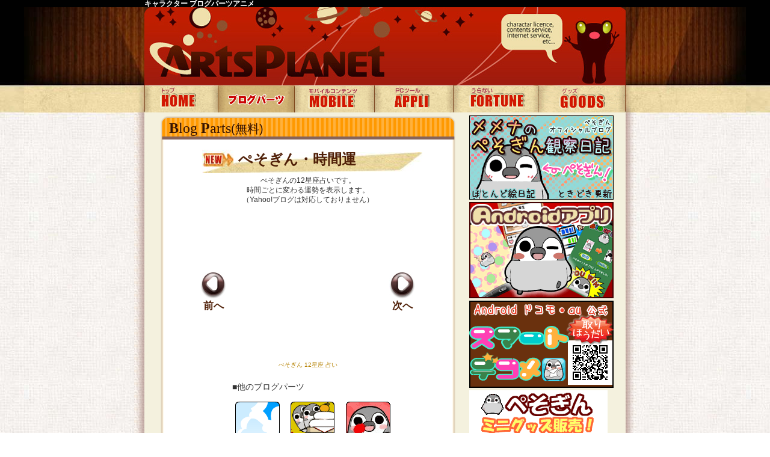

--- FILE ---
content_type: text/html
request_url: http://artsplanet.biz/blogparts/detail.php?bid=42
body_size: 9744
content:
<!DOCTYPE html PUBLIC "-//W3C//DTD XHTML 1.0 Transitional//EN" "http://www.w3.org/TR/xhtml1/DTD/xhtml1-transitional.dtd">
<html xmlns="http://www.w3.org/1999/xhtml" xml:lang="ja" lang="ja">
<head>
<meta http-equiv="Content-Type" content="text/html; charset=euc-jp" />
<title>ブログパーツ　ぺそぎん・時間運【ArtsPlanet】</title>
<meta name="Keywords" content="キャラクター" />
<meta name="Description" content="【ArtsPlanet】の無料ブログパーツはソースコードをコピーして貼り付けるだけ！簡単に自分のブログやホームページに表示させることができます！ペンギンに似た「ぺそぎん」や可愛いキャラクターアニメを探しましょう！" />
<meta http-equiv="content-style-type" content="text/css" />
<meta http-equiv="content-script-type" content="text/javascript" />
<link rel="shortcut icon" href="/favicon.ico" />
<link rel="stylesheet" type="text/css" href="/css/global.css" media="screen, print" />
<link rel="stylesheet" type="text/css" href="/css/parts.css" media="screen, print" />

<script type="text/javascript" src="/js/site/jquery-1.3.2.min.js"></script>
<script type="text/javascript" src="/js/site/rollover.js"></script>
<script type="text/javascript" src="/js/site/jquery.page-scroller-306.js"></script>
<script src="/js/site/AC_ActiveX.js" type="text/javascript"></script>
<script src="/js/site/AC_RunActiveContent.js" type="text/javascript"></script>
</head>

<body>
<h1>キャラクター ブログパーツアニメ</h1>

<!-- Wrapper -->
<div id="wrapBg">
<div id="wrap">

<!-- Head -->
<div id="head" class="clearfix">
<a href="/"><img src="/data/images/all_hd01.jpg" alt="アーツプラネット" title="アーツプラネット" /></a>
</div>

<!-- Navi -->
<ul id="glonavi" class="clearfix">
<li><a href="/"><img src="/data/images/all_gn01.gif" alt="トップページ" class="swap" /></a></li>
<li><a href="/blogparts/"><img src="/data/images/all_gn02_on.gif" alt="ブログパーツ" /></a></li>
<li><a href="/mobile/"><img src="/data/images/all_gn03.gif" alt="モバイルコンテンツ" class="swap" /></a></li>
<li><a href="/widget/"><img src="/data/images/all_gn04.gif" alt="ウィジェット" class="swap" /></a></li>
<li><a href="/fortune/"><img src="/data/images/all_gn07.gif" alt="占い" class="swap" /></a></li>
<li><a href="/goods/"><img src="/data/images/all_gn06.gif" alt="グッズ" class="swap" /></a></li>
</ul>

<!-- Content -->
<div id="contentsBg">
<div id="contents" class="clearfix">

<div class="leftCont">


<div class="partsBox01">
<div class="bgt">
<div class="bgb">
<h2><span><b>B</b>log <b>P</b>arts</span>(無料)</h2>

<div class="detail">

<h3 class="h3"><span class="new">ぺそぎん・時間運</span></h3>
<p class="alignc mab04">ぺそぎんの12星座占いです。<br />
時間ごとに変わる運勢を表示します。<br />
（Yahoo!ブログは対応しておりません）</p>

<table width="471" border="0" cellspacing="0" cellpadding="0" class="mab04">
<tr>
<td width="100" align="right">
<p class="brownTxt"><a href="/blogparts/detail.php?bid=41"><img src="/data/images/partsd_icn02.jpg" alt="←" /><br />
  前へ</a></p>
</td>
<td width="271">
<div align="center"><script language="JavaScript" type="text/javascript" src="http://artsplanet.biz/js/bp042.js"></script><div><a href="https://play.google.com/store/apps/details?id=org.artsplanet.android.pesofortunelite" style="text-decoration:none" target="_blank"><font color="#b8860b" size="1">ぺそぎん 12星座 占い</font></a></div><noscript><img src="http://artsplanet.biz/data/images/pen.gif" alt="占い"/><strong><a href="https://play.google.com/store/apps/details?id=org.artsplanet.android.pesofortunelite">占い</a></strong></noscript></div>
</td>
<td width="100">
<p class="brownTxt"><a href="/blogparts/detail.php?bid=43"><img src="/data/images/partsd_icn03.jpg" alt="→" /><br />
  次へ</a></p>
</td>
</tr>
</table>

<h4>■他のブログパーツ</h4>
<ul class="otherList clearfix">
<li><a href="/blogparts/detail.php?bid=37"><img src="/data/images/blogparts/bp037_s.gif" alt="ぺそぎん・海水浴" /></a></li>
<li><a href="/blogparts/detail.php?bid=54"><img src="/data/images/blogparts/bp054_s.gif" alt="ぺそぎん･ﾄﾚｲﾝ" /></a></li>
<li><a href="/blogparts/detail.php?bid=19"><img src="/data/images/blogparts/bp019_s.gif" alt="ぺそぎん・ふわふわ" /></a></li>
</ul>


<h4 class="h4">ブログやホームページへの設置方法</h4>


<ol>
<li>簡単に自分のブログにやホームページに、無料で表示させることができます。</li>
<li>設置するには下のソースコードをコピーして所定の場所に貼り付けるだけです。</li>
<li>詳しい設置方法はご利用のブログサイトで異なります。</li>
<li>ヤフーブログをご利用の方は、下のWiki文法をご使用ください。</li>
<li>ヤフーブログは記事部分のみで貼り付け可能です。</li>
</ol>

<textarea name="" cols="50" rows="5" class="ta">
<div align="center"><script language="JavaScript" type="text/javascript" src="http://artsplanet.biz/js/bp042.js"></script><div><a href="https://play.google.com/store/apps/details?id=org.artsplanet.android.pesofortunelite" style="text-decoration:none" target="_blank"><font color="#b8860b" size="1">ぺそぎん 12星座 占い</font></a></div><noscript><img src="http://artsplanet.biz/data/images/pen.gif" alt="占い"/><strong><a href="https://play.google.com/store/apps/details?id=org.artsplanet.android.pesofortunelite">占い</a></strong></noscript></div>
</textarea>

<p class="yb">
<span>※ヤフーブログ用(Wiki文法)</span>
<input size="40" value="[[item(http://artsplanet.biz/data/swf/bp042.swf,160,240)]]" type="text">
</span>
</p>


<p class="twitter">
<a href="http://twitter.com/home?status=%E3%83%96%E3%83%AD%E3%82%B0%E3%83%91%E3%83%BC%E3%83%84%EF%BC%9A%E3%81%BA%E3%81%9D%E3%81%8E%E3%82%93%E3%83%BB%E6%99%82%E9%96%93%E9%81%8B%0Ahttp%3A%2F%2Fartsplanet.biz%2Fblogparts%2Fdetail.php%3Fbid%3D42" target="_blank"><img src="/data/images/twitter.png" alt="このブログパーツをTwitterでみんなに教える" /></a>
<br />
このブログパーツについてつぶやく...
</p>


</div>

</div>
</div>
</div>


</div>



<div class="rightCont">

　<a href="http://ameblo.jp/pesoguin-diary/" rel="nofollow"><img src="/data/images/peso_ameblo_pc.png" /></a><br />
　<a href="/lite/android.php" rel="nofollow"><img src="/data/images/goods/peso_nuipop.png" /></a><br />
　<img src="/data/images/ad_bnr.gif" alt="Anroidアプリ" title="Anroidアプリ" /><br />
　<a href="http://www.taiseido.co.jp/pesogin.html" rel="nofollow" target="_blank"><img src="/data/images/goods/rogo_goods.gif" /></a><br />

<div class="noteBox01">
<h3><span>About </span>Blog Parts</h3>
<p class="txt">ブログパーツは、自分のブログのサイドバーに設置できる無料アイテムツールです。<br />
設定はとても簡単です。<br />
上のコンテンツからお好きなブログパーツをクリック。<br />
ソースコードをコピーして貼り付けるだけです。<br />
人とは一味違うブログを作成してみましょう!<br /><br />
設定方法はブログサイトによって多少異なります。<br />
詳しくは、ご利用のブログサイトをご参照ください。</p>
<p class="link"><a href="http://artsplanet.biz/info/terms/blogparts.html"><img src="/data/images/parts_btn01.gif" alt="利用規約はこちら" border="0" /></a></p>
</div>

<ul class="bannerList02">
<li>
<script type="text/javascript">
AC_FL_RunContent( 'codebase','http://download.macromedia.com/pub/shockwave/cabs/flash/swflash.cab#version=9,0,28,0','width','253','height','175','title','ぺそぎんアレンジ','src','/data/swf/site/peso_arenge','quality','high','pluginspage','http://www.adobe.com/shockwave/download/download.cgi?P1_Prod_Version=ShockwaveFlash','movie','/data/swf/site/peso_arenge','wmode','transparent'); //end AC code
</script><noscript><object classid="clsid:D27CDB6E-AE6D-11cf-96B8-444553540000" codebase="http://download.macromedia.com/pub/shockwave/cabs/flash/swflash.cab#version=9,0,28,0" width="253" height="175" title="ぺそぎんアレンジ">
  <param name="movie" value="/data/swf/site/peso_arenge.swf" />
  <param name="quality" value="high" />
  <param name="wmode" value="transparent">
  <embed src="/data/swf/site/peso_arenge.swf" quality="high" pluginspage="http://www.adobe.com/shockwave/download/download.cgi?P1_Prod_Version=ShockwaveFlash" type="application/x-shockwave-flash" width="253" height="175"></embed>
</object></noscript>
</li>
<li>
<script type="text/javascript">
AC_FL_RunContent( 'codebase','http://download.macromedia.com/pub/shockwave/cabs/flash/swflash.cab#version=9,0,28,0','width','253','height','106','title','ミラクルデコメ','src','/data/swf/site/miracle','quality','high','pluginspage','http://www.adobe.com/shockwave/download/download.cgi?P1_Prod_Version=ShockwaveFlash','movie','/data/swf/site/miracle','wmode','transparent'); //end AC code
</script><noscript><object classid="clsid:D27CDB6E-AE6D-11cf-96B8-444553540000" codebase="http://download.macromedia.com/pub/shockwave/cabs/flash/swflash.cab#version=9,0,28,0" width="253" height="106" title="ミラクルデコメ">
  <param name="movie" value="/data/swf/site/miracle.swf" />
  <param name="quality" value="high" />
  <param name="wmode" value="transparent">
  <embed src="/data/swf/site/miracle.swf" quality="high" pluginspage="http://www.adobe.com/shockwave/download/download.cgi?P1_Prod_Version=ShockwaveFlash" type="application/x-shockwave-flash" width="253" height="106"></embed>
</object></noscript>
</li>
<li><img src="/data/images/bnr06.gif" alt="ぺそぎんFlash" /></li>
<li><img src="/data/images/decodeco.gif" alt="ぺそぎん絵文字" /></li>
</ul>


</div>

</div>




</div>

</div>

<address id="copy">
※本ホームページの全ての作品について、二次利用・転載を固くお断りします。
<b>Copyright (C) ArtsPlanet All Rights Reserved. </b>
<span><a href="/info/">&lt; 有限会社アーツプラネット &gt;</a></span>
</address>

<!-- Foot -->
<div id="foot" class="clearfix">
</div>

</div>


</body>

</html>

--- FILE ---
content_type: text/css
request_url: http://artsplanet.biz/css/global.css
body_size: 11321
content:
@charset "euc-jp";

/*------------------------------------------------
   Reset
------------------------------------------------*/

*{
margin:0;
padding:0;
}

table{
font-size:inherit;
}


textarea{
font-size:inherit;
}

th{
text-align:left;
font-weight:normal;
}

img{
border:0;
}

h1{
font-size:12px;
background:#010101;
width:800px;
margin:0 auto;
text-align:left;
color:#FFFFFF;
}

h3{
font-size:12px;
}

h4{
font-size:12px;
}

a:link{
color:#666;
}
a:visited{
color:#666;
}
a:hover{
color:#333;
text-decoration:none;
}
a:active{
color:#CC0000;
}

/*------------------------------------------------
   Layout
------------------------------------------------*/
html{
width:100%;
height:100%;
background:url(/data/images/all_bg04.jpg);
}

body{
width:100%;
height:100%;
font-size:12px;
color:#333;
line-height:1;
text-align:center;
font-family:"ＭＳ Ｐゴシック", "Hiragino Kaku Gothic Pro", "ヒラギノ角ゴ Pro W3", Osaka, sans-serif;
background:url(/data/images/all_bg01_2.jpg) repeat-x;
}

#wrapBg{
width:100%;
height:100%;
background:url(/data/images/all_bg02.jpg) no-repeat center top;
_background:url(/data/images/all_bg02_ie6.jpg) no-repeat center top;
}

#wrap{
width:800px;
margin:0 auto;
text-align:left;
}

#glonavi{
list-style:none;
}

#glonavi li{
float:left;
font-size:0;
}

#contentsBg{
position:relative;
width:835px;
margin:0 0 20px -17px;
background:url(/data/images/all_bg05.jpg) repeat-y;
}

#contents{
width:800px;
padding:5px 18px 30px 17px;
line-height:1.4;
background:url(/data/images/all_bg06.jpg) no-repeat bottom left;
}

#copy{
display:block;
width:800px;
margin:0 auto;
padding:5px 0 10px 0;
font-style:normal;
color:#A21B0D;
}

#copy b{
display:block;
margin:0 0 5px 0;
font-size:18px;
font-weight:normal;
font-family:"Impact";
letter-spacing:0.15em;
}

#copy span{
display:block;
font-size:14px;
}

#copy span a{
color:#A21B0D;
}

#foot{
width:100%;
height:178px;
background:url(/data/images/all_bg07.jpg) repeat-x;
}


.commonArea{
margin:0 0 0 27px;
padding:10px 0 20px 0;
}

.commonBox{
width:756px;
background:url(/data/images/cmn_bg01m.gif) repeat-y;
}

.commonBox .bgb{
background:url(/data/images/cmn_bg01b.gif) no-repeat left bottom;
}

.commonBox .newsBg{
padding:37px 73px 48px 67px;
background:url(/data/images/news_ttl01.gif) no-repeat left top;
}

.commonBox .newsBg ul{
list-style:none;
}

.commonBox .newsBg ul li{
margin:0 0 5px 0;
padding:5px 10px;
background:url(/data/images/cmn_line01.gif) no-repeat left bottom;
}

.commonBox .iphoneBg{
padding:60px 73px 48px 67px;
font-size:13px;
background:url(/data/images/iph_ttl01.jpg) no-repeat left top;
}

.commonBox .iphoneBg .img{
float:left;
width:200px;
}

.commonBox .iphoneBg .sub{
float:left;
width:400px;
}

.commonBox .iphoneBg .sub .txt{
margin:0 0 10px 0;
}

.commonBox .iphoneBg .sub .btn{
margin:30px 0 10px 0;
text-align:left;
}

.commonBox .iphoneBg .youtube{
padding:200px 0 0 0;
}

.commonBox .fortuneBg{
padding:60px 53px 48px 40px;
background:url(/data/images/fortune/fortune_ttl01.gif) no-repeat left top;
}

.commonBox .errorBg{
padding:60px 73px 148px 67px;
background:url(/data/images/error_ttl01.jpg) no-repeat left top;
}

.commonBox .presentBg{
padding:60px 73px 148px 67px;
background:url(/data/images/pre_ttl01.gif) no-repeat left top;
}


.commonBox .goodsBg{
padding:60px 73px 48px 67px;
background:url(/data/images/goods_ttl01.gif) no-repeat left top;
}



.commonBox .companyBg{
padding:60px 73px 60px 67px;
font-size:13px;
background:url(/data/images/com_ttl01.jpg) no-repeat left top;
}

.commonBox .companyBg p{
padding:5px 10px;
}

.commonBox .companyBg .line{
margin:0 0 15px 0;
padding:5px 10px 20px 10px;
background:url(/data/images/cmn_line01.gif) no-repeat left bottom;
}

.noteBox01{
position:relative;
width:253px;
height:238px;
background:url(/data/images/parts_bg02.gif) no-repeat;
}

.noteBox01 h3{
padding:10px 0 0 0;
text-align:center;
font-size:24px;
font-family:"Impact";
font-weight:normal;
color:#361301;
}

.noteBox01 h3 span{
margin:0 5px 0 0;
color:#96013B;
}

.noteBox01 .txt{
margin:0 15px 10px 25px;
font-size:10px;
line-height:1.3;
}

.noteBox01 .link{
position:absolute;
right:0px;
bottom:0px;
}

.noteBox02{
position:relative;
width:253px;
height:238px;
background:url(/data/images/app_bg04.gif) no-repeat;
}

.noteBox02 h3{
padding:10px 0 0 0;
text-align:center;
font-size:24px;
font-family:"Impact";
font-weight:normal;
color:#361301;
}

.noteBox02 h3 span{
margin:0 5px 0 0;
color:#96013B;
}

.noteBox02 .txt{
margin:0 15px 10px 25px;
font-size:10px;
line-height:1.6;
}

.noteBox03{
position:relative;
width:253px;
height:125px;
background:url(/data/images/mob_bg02.gif) no-repeat;
}

.noteBox03 h3{
padding:10px 0 0 0;
text-align:center;
font-size:24px;
font-family:"Impact";
font-weight:normal;
color:#361301;
}

.noteBox03 h3 span{
margin:0 5px 0 0;
color:#96013B;
}

.noteBox03 .txt{
margin:0 15px 10px 25px;
font-size:10px;
line-height:1.6;
}


.imgList01{
padding:10px 0 0 18px;
list-style:none;
}

.imgList01 li{
float:left;
padding:0 7px 0 0;
}

.imgList02{
padding:15px 0 0 18px;
list-style:none;
}

.imgList02 li{
float:left;
padding:0 14px 7px 0;
}


.bannerList01{
list-style:none;
}

.bannerList01 li{
margin:0 0 3px 0;
}

.bannerList02{
margin:0 0 140px 0;
list-style:none;
}

.bannerList02 li{
line-height:1;
}





/*------------------------------------------------
   Default
------------------------------------------------*/

/* Original */
.ct01{color:#993300;}
.ct02{color:#DB5E12;}
.ct03{color:#000;}

.whitebox{
padding:5px 8px;
background:#fff;
}

/* Table Skins */
.tblSkin01{
}

.tblSkin01th{
padding:10px 5px;
vertical-align:top;
border-bottom:#ccc dotted 1px;
}

.tblSkin01 td{
padding:10px 5px;
vertical-align:top;
border-bottom:#ccc dotted 1px;
}


/* float */
.clearfix:after{
content:".";
display:block;
height:0;
clear:both;
visibility:hidden;
}
.clearfix{
display:inline-block;
}
/* Hides from IE-mac \*/
*html .clearfix{
height:1%;
}
.clearfix{
display:block;
}
/* End hide from IE-mac */

.fleft{float:left;}
.fright{float:right;}

/* text */
.lh01{line-height:1;}
.lh02{line-height:1.1;}
.lh03{line-height:1.2;}
.lh04{line-height:1.3;}
.lh05{line-height:1.4;}
.lh06{line-height:1.5;}
.lh07{line-height:1.6;}
.lh08{line-height:1.7;}
.lh09{line-height:1.8;}
.lh10{line-height:1.9;}
.lh11{line-height:2;}

.ttl01{font-size:14px;font-weight:bold;}
.ttl02{font-size:16px;font-weight:bold;}

.blt{font-weight:bold;}
.nlt{font-weight:normal;}

.mint{font-size:10px;}
.bigt{font-size:14px;}

.alignl{text-align:left;}
.alignc{text-align:center;}
.alignr{text-align:right;}

.valignt{vertical-align:top;}
.valignm{vertical-align:middle;}
.valignb{vertical-align:bottom;}

.black01{color:#000000;}
.glay01{color:#333333;}
.glay02{color:#666666;}
.glay03{color:#999999;}
.blue01{color:#003366;}
.blue02{color:#006699;}
.blue03{color:#0099cc;}
.red01{color:#cc0000;}
.red02{color:#990000;}
.red03{color:#CC3300;}
.orange01{color:#FF9900;}
.orange02{color:#FF6600;}
.green01{color:#339900;}
.green02{color:#006600;}

/* margin */
.mat01{margin-top:5px;}
.mat02{margin-top:10px;}
.mat03{margin-top:15px;}
.mat04{margin-top:20px;}
.mat05{margin-top:25px;}
.mat06{margin-top:30px;}
.mat07{margin-top:35px;}
.mat08{margin-top:40px;}
.mat09{margin-top:45px;}
.mat10{margin-top:50px;}

.mar01{margin-right:5px;}
.mar02{margin-right:10px;}
.mar03{margin-right:15px;}
.mar04{margin-right:20px;}
.mar05{margin-right:25px;}
.mar06{margin-right:30px;}
.mar07{margin-right:35px;}
.mar08{margin-right:40px;}
.mar09{margin-right:45px;}
.mar10{margin-right:50px;}

.mab01{margin-bottom:5px;}
.mab02{margin-bottom:10px;}
.mab03{margin-bottom:15px;}
.mab04{margin-bottom:20px;}
.mab05{margin-bottom:25px;}
.mab06{margin-bottom:30px;}
.mab07{margin-bottom:35px;}
.mab08{margin-bottom:40px;}
.mab09{margin-bottom:45px;}
.mab10{margin-bottom:50px;}

.mal01{margin-left:5px;}
.mal02{margin-left:10px;}
.mal03{margin-left:15px;}
.mal04{margin-left:20px;}
.mal05{margin-left:25px;}
.mal06{margin-left:30px;}
.mal07{margin-left:35px;}
.mal08{margin-left:40px;}
.mal09{margin-left:45px;}
.mal10{margin-left:50px;}


/* padding */
.pat01{padding-top:5px;}
.pat02{padding-top:10px;}
.pat03{padding-top:15px;}
.pat04{padding-top:20px;}
.pat05{padding-top:25px;}
.pat06{padding-top:30px;}
.pat07{padding-top:35px;}
.pat08{padding-top:40px;}
.pat09{padding-top:45px;}
.pat10{padding-top:50px;}

.par01{padding-right:5px;}
.par02{padding-right:10px;}
.par03{padding-right:15px;}
.par04{padding-right:20px;}
.par05{padding-right:25px;}
.par06{padding-right:30px;}
.par07{padding-right:35px;}
.par08{padding-right:40px;}
.par09{padding-right:45px;}
.par10{padding-right:50px;}

.pab01{padding-bottom:5px;}
.pab02{padding-bottom:10px;}
.pab03{padding-bottom:15px;}
.pab04{padding-bottom:20px;}
.pab05{padding-bottom:25px;}
.pab06{padding-bottom:30px;}
.pab07{padding-bottom:35px;}
.pab08{padding-bottom:40px;}
.pab09{padding-bottom:45px;}
.pab10{padding-bottom:50px;}

.pal01{padding-left:5px;}
.pal02{padding-left:10px;}
.pal03{padding-left:15px;}
.pal04{padding-left:20px;}
.pal05{padding-left:25px;}
.pal06{padding-left:30px;}
.pal07{padding-left:35px;}
.pal08{padding-left:40px;}
.pal09{padding-left:45px;}
.pal10{padding-left:50px;}

.paa01{padding:5px;}
.paa02{padding:10px;}
.paa03{padding:15px;}
.paa04{padding:20px;}

.tbl01{
border-left:#9097A4 solid 1px;
border-top:#9097A4 solid 1px;
}

.tbl01 th{
padding:6px 8px;
font-weight:bold;
color:#fff;
vertical-align:top;
border-right:#9097A4 solid 1px;
border-bottom:#9097A4 solid 1px;
background:#202F48;
}

.tbl01 td{
padding:6px 8px;
vertical-align:top;
border-right:#9097A4 solid 1px;
border-bottom:#9097A4 solid 1px;
}

.tbl02{
border-left:#ccc solid 1px;
border-top:#ccc solid 1px;
}

.tbl02 th{
padding:6px 8px;
font-weight:bold;
color:#222;
vertical-align:top;
border-right:#ccc solid 1px;
border-bottom:#ccc solid 1px;
background:#eee;
}

.tbl02 td{
padding:6px 8px;
vertical-align:top;
border-right:#ccc solid 1px;
border-bottom:#ccc solid 1px;
}

.tbl02 .mark{
color:#CC0000;
}

a.redlink{
color:#CC0000;
}

.glayBox{
padding:10px 15px;
background:#eee;
border:#ccc solid 1px;
}

.glayBox .ttl{
font-weight:bold;
color:#202F48;
}
/*------------------------------------------------
   2009.12.02goodspage_re
------------------------------------------------*/
.tenpo ol li {
background:url(/data/images/partsd_icn04.jpg) no-repeat scroll 0 0;
padding:5px 0 5px 28px;
list-style-type:none;
}


.tenpo .h4 {
background:url(/data/images/partsd_bg02.jpg) no-repeat scroll 0 0;
color:#502008;
font-size:20px;
line-height:1;
margin:0 0 15px 5px;
padding:4px 10px 15px 40px;
width:401px;
}


.tenpo .nuigurumi {
margin:10px 0 15px 30px;
font-size:15px;
}



--- FILE ---
content_type: text/css
request_url: http://artsplanet.biz/css/parts.css
body_size: 3014
content:
@charset "euc-jp";

/*------------------------------------------------
   Layout
------------------------------------------------*/

.leftCont{
float:left;
width:494px;
padding:1px 0 0 26px;
}

.rightCont{
float:right;
width:253px;
padding:0 19px 0 0;
}

h2 span{
font-size:24px;
font-family:"Impact";
}

h2 .prefix{
font-weight:normal;
color:#A9382C;
}

.partsBox01{
width:491px;
margin:0 0 5px 0;
background:url(/data/images/parts_bg01m.gif) repeat-y;
}

.partsBox01 .bgt{
background:url(/data/images/parts_bg01t.gif) no-repeat left top;
}

.partsBox01 .bgb{
padding:0 0 15px 0;
background:url(/data/images/parts_bg01b.gif) no-repeat left bottom;
}

.partsBox01 .bgb .itxt{
margin:5px 20px 5px 20px ;
}

.partsBox01 h2{
padding:8px 10px 9px 15px;
font-size:20px;
font-weight:normal;
font-family:"HGP創英角ｺﾞｼｯｸUB", " HGP創英角ﾎﾟｯﾌﾟ体", "HGPｺﾞｼｯｸE", sans-serif;
color:#361301;
line-height:1;
}

.partsBox01 ul{
list-style:none;
padding:15px 0 0 15px;
}

.partsBox01 ul li{
float:left;
width:112px;
padding:0 5px 15px 0;
font-size:10px;
}

.partsBox01 ul li{
letter-spacing:0em;
}

@media screen and (-webkit-min-device-pixel-ratio:0){
.partsBox01 ul li{
letter-spacing:-0.1em;
}
}

.partsBox01 ul li span{
display:block;
padding:5px 0 5px 0;
text-align:center;
}

.partsBox01 .detail{
padding:15px 10px;
}

.partsBox01 .detail .h3{
width:366px;
padding:0 0 0 60px;
background:url(/data/images/partsd_bg01.jpg) no-repeat 60px;
}

.partsBox01 .detail .h3 .new{
display:block;
padding:4px 10px 15px 60px;
font-size:24px;
color:#502008;
line-height:1;
background:url(/data/images/partsd_icn01.jpg) no-repeat;
}

.partsBox01 .detail .brownTxt{
width:43px;
font-size:17px;
font-weight:bold;
text-align:center;
}

.partsBox01 .detail .brownTxt a{
text-decoration:none;
color:#502008;
}

.partsBox01 .detail .brownTxt a:hover{
text-decoration:underline;
}

.partsBox01 .detail h4{
margin:0 0 0 110px;
font-size:14px;
font-weight:normal;
}

.partsBox01 .detail .otherList{
margin:0 0 30px 100px;
list-style:none;
}

.partsBox01 .detail .otherList li{
float:left;
width:87px;
}

.partsBox01 .detail .h4{
width:401px;
margin:0 0 15px 30px;
padding:4px 10px 15px 40px;
font-size:20px;
color:#502008;
line-height:1;
background:url(/data/images/partsd_bg02.jpg) no-repeat;
}

.partsBox01 .detail ol{
margin:0 0 20px 30px;
list-style:none;
}

.partsBox01 .detail ol li{
padding:5px 0 5px 28px;
background:url(/data/images/partsd_icn04.jpg) no-repeat;
}

.partsBox01 .detail .ta{
width:400px;
height:80px;
margin:0 0 20px 34px;
padding:5px;
line-height:1.4;
}

.partsBox01 .detail .yb{
width:400px;
margin:0 0 30px 34px;
}

.partsBox01 .detail .yb span{
margin:0 4px 0 0;
}

.partsBox01 .detail .yb input{
width:240px;
}

.partsBox01 .detail .twitter{
margin:0 0 30px 34px;
}

.top_ex{
margin:0px 5px 0px 5px;
font-weight:bold;
}


--- FILE ---
content_type: application/javascript
request_url: http://artsplanet.biz/js/bp042.js
body_size: 6638
content:
if(typeof ARTSPLANET_042 == "undefined") {
    var ARTSPLANET_042 = {};
}
ARTSPLANET_042.browser = (function() {
	var ua = navigator.userAgent;
	if (ua.indexOf("Safari") > -1) {
		return "Safari";
	}
	if (ua.indexOf("MSIE") > -1){
		return "MSIE";
	}
	return "Netscape";
})();
(function() {
	var width = "160";
	var height = "240";
	var swf = "http://artsplanet.biz/data/swf/bp042.swf";
	var flashVars = "";

	var html = "";
	html += "<object classid='clsid:D27CDB6E-AE6D-11cf-96B8-444553540000' codebase='http://fpdownload.macromedia.com/pub/shockwave/cabs/flash/swflash.cab#version=9,0,0,0' ";
	html += "width='" + width + "' height='" + height + "' ";
	html += "align='middle' id='ARTSPLANET_042_sidebar_swf'>";
	html += "<param name='movie' value='" + swf + "' />";
	html += "<param name='allowScriptAccess' value='always' />";
	html += "<param name='quality' value='high' />";
	html += "<param name='wmode' value='transparent' />";
	html += "<param name='allowFullScreen' value='false' />";
	html += "<param name='flashvars' value='" + flashVars + "'>";
	html += "<embed src='" + swf + "' quality='high' wmode='transparent' ";
	html += "width='" + width + "' height='" + height + "' ";
	html += "name='ARTSPLANET_042_sidebar_swf' align='middle' ";
	html += "allowScriptAccess='always' allowFullScreen='false' ";
	html += "type='application/x-shockwave-flash' ";
	html += "pluginspage='http://www.macromedia.com/go/getflashplayer' ";
	html += "flashvars='" + flashVars + "' /></object>";
	document.write(html);
})();
ARTSPLANET_042.FloatingLayer = function() {
	this.swf = "";
	this.id = "";
	this.x = 0;
	this.y = 0;
	this.w = 1;
	this.y = 1;
	this.body = document['CSS1Compat' == document.compatMode ? 'documentElement' : 'body'];
	this.flashVars = "";
};
ARTSPLANET_042.FloatingLayer.prototype.create = function() {
	var html = "";
	html += "<div id='" + this.id + "' >";
	html += "<object classid='clsid:D27CDB6E-AE6D-11cf-96B8-444553540000' codebase='http://fpdownload.macromedia.com/pub/shockwave/cabs/flash/swflash.cab#version=7,0,0,0' ";
	html += "width='320' height='440' id='ARTSPLANET_042_floating_swf' align='middle'>";
	html += "<param name='movie' value='" + this.swf + "' />";
	html += "<param name='allowScriptAccess' value='always' />";
	html += "<param name='flashvars' value='" + this.flashVars + "'>";
	html += "<param name='quality' value='high' />";
	html += "<param name='wmode' value='transparent' />";
	html += "<embed src='" + this.swf + "' quality='high' "; 
	html += "wmode='transparent' width='320' height='440' name='ARTSPLANET_042_floating_swf' ";
	html += "align='middle' allowScriptAccess='always' ";
	html += "type='application/x-shockwave-flash' ";
	html += "pluginspage='http://www.macromedia.com/go/getflashplayer' ";
	html += "flashvars='" + this.flashVars + "' /></object>";
	html += "</div><div style='margin-top: 10px'><a href='javascript: ARTSPLANET_042.hideFloating();' ><font color='#000000'>Close</font></a>";
	
	this.div = document.createElement("div");
	this.div.style.position = "absolute";
	this.div.style.zIndex = 200;
	this.div.style.backgroundColor = "#000000";
	this.div.style.filter = "Alpha(opacity=75)";
	this.div.style.opacity = "0.75";

	this.div2 = document.createElement("div");
	this.div2.style.zIndex = 201;
	this.div2.style.padding = "10px";
	this.div2.style.backgroundColor = "#FFFFFF";
	this.div2.style.position = "absolute";
	this.div2.innerHTML = html;

	document.body.appendChild(this.div);
	document.body.appendChild(this.div2);
};
ARTSPLANET_042.FloatingLayer.prototype.setWidth = function(w) {
	if(w != -1) {
		this.w = w;
		this.div.style.width = this.w + 'px';
		return;
	}
	if(ARTSPLANET_042.browser == "MSIE") {
		this.w = this.body.clientWidth;
	} else {
		this.w = window.innerWidth - 17;
	}
	this.div.style.width = this.w + 'px';
	return;
};
ARTSPLANET_042.FloatingLayer.prototype.setHeight = function(h) {
	if(h != -1) {
		this.h = h;
		this.div.style.height = this.h + 'px';
		return;
	}
	if(ARTSPLANET_042.browser == "MSIE") {
		this.h = this.body.clientHeight;
	} else if(ARTSPLANET_042.browser == "Netscape") {
		this.h = window.innerHeight - 17;
	} else {
		this.h = window.innerHeight;
	}
	this.div.style.height = this.h + 'px';
	return;
};
ARTSPLANET_042.FloatingLayer.prototype.setSize = function(w, h) {
	this.setWidth(w);
	this.setHeight(h);
};
ARTSPLANET_042.FloatingLayer.prototype.setPosition = function(x, y) {
	this.x = x;
	this.y = y;
	if(ARTSPLANET_042.browser == "MSIE") {
		this.div.style.left = this.x + this.body.scrollLeft + 'px';
		this.div.style.top = this.y + this.body.scrollTop + 'px';
		this.div2.style.left = this.x + this.body.scrollLeft + (this.w - 330) / 2 + 'px';
		this.div2.style.top = this.y + this.body.scrollTop + (this.h - 450) / 2 + 'px';
	} else {
		this.div.style.left = this.x + pageXOffset + 'px';
		this.div.style.top = this.y + pageYOffset + 'px';
		this.div2.style.left = this.x + pageXOffset + (this.w - 320) / 2 + 'px';
		this.div2.style.top = this.y + pageYOffset + (this.h - 440) / 2 + 'px';
	}
};

ARTSPLANET_042.floatingLayer = new ARTSPLANET_042.FloatingLayer();
ARTSPLANET_042.firstFloat = true;
ARTSPLANET_042.hideFloating = function(){
	ARTSPLANET_042.floatingLayer.div.style.display = "none";
	ARTSPLANET_042.floatingLayer.div2.style.display = "none";
};
ARTSPLANET_042.showFloating = function() {
    if(ARTSPLANET_042.firstFloat) {
        ARTSPLANET_042.createFloat();
        ARTSPLANET_042.firstFloat = false;
    }
	ARTSPLANET_042.floatingLayer.div.style.display = "block";
	ARTSPLANET_042.floatingLayer.div2.style.display = "block";
};
ARTSPLANET_042.createFloat = function() {
    var layer = ARTSPLANET_042.floatingLayer;
	layer.zIndex = 1;
	layer.swf = "http://artsplanet.org/toolbar/peso_fortune/fortune.swf";
	layer.id = "ARTSPLANET_042_floating_layer";
	layer.flashVars = "";
	layer.create();
	layer.setSize(-1, -1);
	layer.setPosition(0, 0);
};
ARTSPLANET_042.eventObserve = function(obj,e, func, bool) {
	if(obj.addEventListener) {
		obj.addEventListener(e, func, bool)
	} else if (obj.attachEvent) {
		obj.attachEvent("on" + e, func)
	}
};
ARTSPLANET_042.eventObserve(window, 'resize', function() {
	if(ARTSPLANET_042.firstFloat) {
		return;
	}
	var layer = ARTSPLANET_042.floatingLayer;
	layer.setSize(-1, -1);
	layer.setPosition(0, 0);
}, false);

ARTSPLANET_042.eventObserve(window, 'scroll', function() {
	if(ARTSPLANET_042.firstFloat) {
		return;
	}
	var layer = ARTSPLANET_042.floatingLayer;
	layer.setPosition(0, 0);
}, false);

if(ARTSPLANET_042.browser == "Safari") {
	window.resizeBy(1, 0);
} else {
	document.getElementsByTagName("html")[0].style.overflow = "scroll";
}
